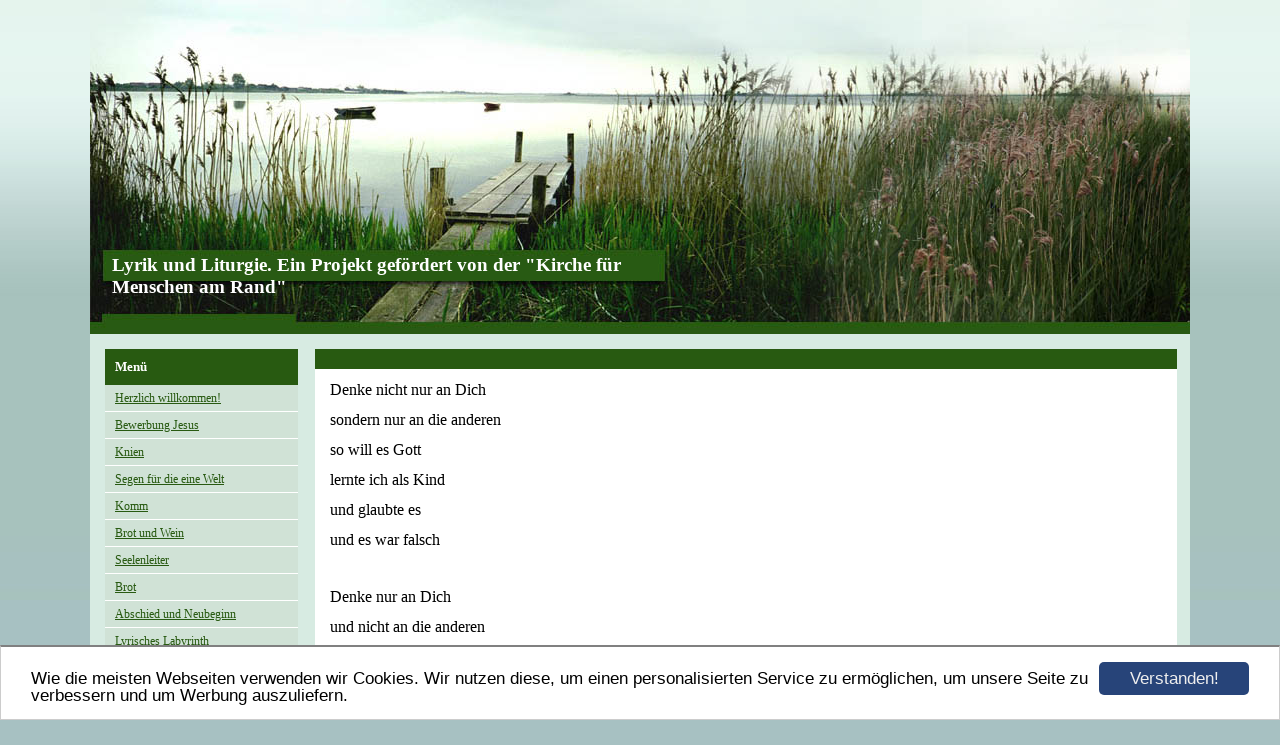

--- FILE ---
content_type: text/html; charset=UTF-8
request_url: https://liturgielyrik.com/falsch-gelernt.html
body_size: 7041
content:
<!DOCTYPE HTML PUBLIC "-//W3C//DTD HTML 4.01 Transitional//EN" "http://www.w3.org/TR/html4/loose.dtd">
<html>
<head>
      <script>var localizationContent = [];</script><link rel="stylesheet" type="text/css" href="/assets/css/jquery-ui-1.11.4.custom.min.css" />
<link rel="stylesheet" type="text/css" href="/css/froala_style.min.css" />
<link rel="stylesheet" type="text/css" href="/assets/css/font-awesome.min.css" />
<link rel="stylesheet" type="text/css" href="/assets/css/contentLayout.css" />
<script src="/assets/js/jquery-1.10.2.min.js"></script>
<script src="/assets/js/jquery.i18n.min.js"></script>
<script src="/assets/js/setLocalizations.js"></script>
<script src="/assets/js/jquery-ui-1.11.4.min.js"></script>
<script src="/js/owner_check.js"></script>
<script src="/assets/js/main_functions.js"></script>
<script src="/assets/js/cookieconsent.latest.min.js"></script>
<script type="text/javascript">
(function($, window, document, undefined) {
            $(document).ready(function() {
                  $('body').ownerCheck({
                        'url':   'https://admin.hpage.com/',
                        'token': '[base64]'
                  });
            });
        })(jQuery, window, document);
var referrer;

referrer = encodeURI(document.referrer);
if (typeof(referrer) == 'undefined')
referrer = encodeURI(top.document.referrer);

referrer = referrer.split('&').join('[and]');

document.write('<script src="/get_statistics.php?screen_width='+screen.width+'&screen_height='+screen.height+'&referrer='+referrer+'&request_uv_id=1561258038"><\/script>');
window.cookieconsent_options = {
            learnMore: 'Weitere Informationen',
            link: '',
            message: 'Wie die meisten Webseiten verwenden wir Cookies. Wir nutzen diese, um einen personalisierten Service zu ermöglichen, um unsere Seite zu verbessern und um Werbung auszuliefern.',
            dismiss: 'Verstanden!',
            theme: '/assets/css/cookie_consent/light-bottom.custom.css'
      };
</script><meta http-equiv="content-language" content="de"><title>Lyrik und Liturgie. Ein Projekt gef&ouml;rdert von der &quot;Kirche f&uuml;r Menschen am Rand&quot;</title>
<meta http-equiv="content-type" content="text/html; charset=UTF-8">
<meta name="keywords" content="Lyrik, Liturgie">
<meta name="description" content="Liturgie">
<meta name="robots" content="index, follow">
<link rel="stylesheet" href="/templates/media/0277/css/style.css" type="text/css">
<link rel="stylesheet" href="/main.css?p=def502005d5cd59329911826a6f94f0596567fa286fbb78c0bd8197be62fda625a54eac975357eed65e22dc06c8a392e02ba11bd5337cd6a037f3a9fde3c6a73d7b51c1f12feb347a2847b07aaec6d03551a2506b7950d749fbeb2" type="text/css"></head>
<body>
	<div class="wrapper">

		<div class="header">
			<div id="logo">Lyrik und Liturgie. Ein Projekt gefördert von der "Kirche für Menschen am Rand"</div>
		</div>

		<div class="page">
			<div class="navigation">
				<div class="navi_head">
					Menü				</div>
				<ul>
					<li class="menu"><a target="_self" href="/herzlich-willkommen.html">Herzlich willkommen!</a></li><li class="menu"><a target="_self" href="/bewerbung-jesus.html">Bewerbung Jesus</a></li><li class="menu"><a target="_self" href="/knien.html">Knien</a></li><li class="menu"><a target="_self" href="/segen-fuer-die-eine-welt.html">Segen für die eine Welt</a></li><li class="menu"><a target="_self" href="/komm.html">Komm</a></li><li class="menu"><a target="_self" href="/brot-und-wein.html">Brot und Wein</a></li><li class="menu"><a target="_self" href="/seelenleiter.html">Seelenleiter</a></li><li class="menu"><a target="_self" href="/brot.html">Brot</a></li><li class="menu"><a target="_self" href="/abschied-und-neubeginn.html">Abschied und Neubeginn</a></li><li class="menu"><a target="_self" href="/lyrisches-labyrinth.html">Lyrisches Labyrinth</a></li><li class="menu"><a target="_self" href="/tabernakel.html">Tabernakel</a></li><li class="menu"><a target="_self" href="/handmeditation.html">Handmeditation</a></li><li class="menu"><a target="_self" href="/brotbrechen.html">Brotbrechen</a></li><li class="menu"><a target="_self" href="/der-schmale-pfad.html">Der schmale Pfad</a></li><li class="menu"><a target="_self" href="/lebenshingabe.html">LebensHingabe</a></li><li class="menu"><a target="_self" href="/wege-gehen.html">Wege gehen</a></li><li class="menu"><a target="_self" href="/jesus-war-kein-papst.html">Jesus war kein Papst</a></li><li class="menu"><a target="_self" href="/frieden.html">Frieden</a></li><li class="menu"><a target="_self" href="/suchen-und-finden.html">Suchen und finden</a></li><li class="menu"><a target="_self" href="/panta-rhei.html">Panta Rhei</a></li><li class="menu"><a target="_self" href="/zwischentoene-zwischen-den-zeilen.html">Zwischentöne/Zwischen den Zeilen</a></li><li class="menu"><a target="_self" href="/gleichnisse-ins-leben.html">Gleichnisse ins Leben</a></li><li class="menu"><a target="_self" href="/weihrauch-wie-riecht-gott.html">Weihrauch: Wie riecht Gott?</a></li><li class="menu"><a target="_self" href="/nach-hause.html">Nach Hause</a></li><li class="menu"><a target="_self" href="/wunderbare-dankvermehrung.html">Wunderbare Dankvermehrung</a></li><li class="menu"><a target="_self" href="/das-ungeliebte-kind-in-mir.html">Das ungeliebte Kind in mir</a></li><li class="menu"><a target="_self" href="/schreiterkreuz-johdtaeufer-weiterstadt.html">Schreiterkreuz Joh.d.Täufer, Weiterstadt</a></li><li class="menu"><a target="_self" href="/erzaehle-mir-dein-leben-life-review.html">Erzähle mir Dein Leben_Life review</a></li><li class="menu"><a target="_self" href="/flippige-spots-zur-firmung.html">Flippige Spots zur Firmung</a></li><li class="menu"><a target="_self" href="/sieh-nicht-an-was-du-selber.html">Sieh nicht an was Du selber</a></li><li class="menu"><a target="_self" href="/nimm-o-herr-die-gaben.html">Nimm o Herr die Gaben...</a></li><li class="menu"><a target="_self" href="/verkuendigung-des-herrn-2503.html">Verkündigung des Herrn 25.03.</a></li><li class="menu"><a target="_self" href="/lied-das-die-welt-umkreist.html">Lied, das die Welt umkreist</a></li><li class="menu"><a target="_self" href="/du-hast-o-herr-am-kreuze(2).html">Du hast, o Herr, am Kreuze</a></li><li class="menu"><a target="_self" href="/in-der-nacht-durch-die-wir-pilgern.html">In der Nacht, durch die wir pilgern</a></li><li class="menu"><a target="_self" href="/st-josef-1903.html">St. Josef 19.03.</a></li><li class="menu"><a target="_self" href="/you-are-my-life.html">You are my Life</a></li><li class="menu"><a target="_self" href="/lobe-den-herren.html">Lobe den Herren ...</a></li><li class="menu"><a target="_self" href="/du-aller-dinge-grund-und-herr-herr-unser-herr.html">Du aller Dinge Grund und Herr... Herr, unser Herr</a></li><li class="menu"><a target="_self" href="/morgenlied.html">Morgenlied</a></li><li class="menu"><a target="_self" href="/sei-unser-gott-der-alle-welt.html">Sei unser Gott, der alle Welt</a></li><li class="menu"><a target="_self" href="/adoro-te-devote-bekehre-uns-vergib-die-suende.html">Adoro Te devote_Bekehre uns, vergib die Sünde</a></li><li class="menu"><a target="_self" href="/wenn-ich-traurig-bin-suchen-und-fragen.html">Wenn ich traurig bin... Suchen und fragen</a></li><li class="menu"><a target="_self" href="/darstellung-des-herrn-0202.html">Darstellung des Herrn 02.02</a></li><li class="menu"><a target="_self" href="/agndei-du-nimmst-von-uns-die-schwersten-lasten.html">AgnDei Du nimmst von uns die schwersten Lasten</a></li><li class="menu"><a target="_self" href="/wie-soll-ich-dich-empfangen.html">Wie soll ich Dich empfangen?</a></li><li class="menu"><a target="_self" href="/gott-rufet-noch-sollt-ich-nicht-endlich-hoeren-dank-sei-dir-vater.html">Gott rufet noch, sollt ich nicht endlich hören? Dank sei Dir Vater, ...</a></li><li class="menu"><a target="_self" href="/geheiligt-dein-name-guetiger-gott-geborgen-in-dir-gott.html">Geheiligt Dein Name, gütiger Gott ... Geborgen in Dir, Gott</a></li><li class="menu"><a target="_self" href="/ergaenzungsstrophe-du-hast-uns-herr-gerufen.html">Ergänzungsstrophe Du hast uns Herr, gerufen</a></li><li class="menu"><a target="_self" href="/von-anfang-an-herr-segne-uns.html">Von Anfang an ... Herr, segne uns ...</a></li><li class="menu"><a target="_self" href="/wach-auf-mein-herz-die-nacht-ist-hin-mir-nach-spricht-christus-osterlied.html">Wach auf, mein Herz, die Nacht ist hin ... Mir nach, spricht Christus ... Osterlied</a></li><li class="menu"><a target="_self" href="/wir-stehn-im-dunkel-ohne-licht-ich-steh-an-deiner-krippe-hier.html">Wir stehn im Dunkel ohne Licht ... Ich steh´ an Deiner Krippe hier</a></li><li class="menu"><a target="_self" href="/das-kreuz-des-koenigs-karfreitag.html">Das Kreuz des Königs_Karfreitag</a></li><li class="menu"><a target="_self" href="/brot-vom-himmel-tantum-ergo.html">Brot vom Himmel ... Tantum ergo</a></li><li class="menu"><a target="_self" href="/in-not-und-tod-gefangen-kreuzverehrung.html">In Not und Tod gefangen_Kreuzverehrung</a></li><li class="menu"><a target="_self" href="/des-morgens-frueh-ergaenzungsstrophen-emmaus-und-thomas.html">Des Morgens früh_Ergänzungsstrophen Emmaus und Thomas</a></li><li class="menu active"><a target="_self" href="/falsch-gelernt.html">Falsch gelernt</a></li><li class="menu"><a target="_self" href="/reisesegen-zur-auswahl.html">Reisesegen zur Auswahl</a></li><li class="menu"><a target="_self" href="/wunderbarer-hirt-ergaenzungsstrophe.html">Wunderbarer Hirt / Ergänzungsstrophe</a></li><li class="menu"><a target="_self" href="/himmel-und-erde-christi-himmelfahrt-2015.html">Himmel und Erde / Christi Himmelfahrt 2015</a></li><li class="menu"><a target="_self" href="/grosser-heilger-froehlicher-tag-himmelfahrt-grosser-gott.html">Großer, heil´ger fröhlicher Tag_Himmelfahrt_Großer Gott...</a></li><li class="menu"><a target="_self" href="/du-senkst-voll-liebe-deinen-blick-solang-es-menschen-gibt.html">Du senkst voll Liebe Deinen Blick... Solang es Menschen gibt</a></li><li class="menu"><a target="_self" href="/lobe-den-herren-ergaenzungsstrophen.html">Lobe den Herren... Ergänzungsstrophen</a></li><li class="menu"><a target="_self" href="/komm-naeher-kirche.html">Komm näher, Kirche</a></li><li class="menu"><a target="_self" href="/es-ist-gut-siebald.html">Es ist gut Siebald</a></li><li class="menu"><a target="_self" href="/samuel-harfst-privileg-zu-sein.html">Samuel Harfst_Privileg zu sein</a></li><li class="menu"><a target="_self" href="/ein-jeder-trage-siebald.html">Ein jeder trage _ Siebald</a></li><li class="menu"><a target="_self" href="/von-allen-seiten-ergaenzungsstrophe.html">Von allen Seiten _ Ergänzungsstrophe</a></li><li class="menu"><a target="_self" href="/von-allen-seiten-ob-ich-sitze-oder-gehe-pfr-klein-2015.html">Von allen Seiten ... Ob ich sitze oder gehe ... Pfr. Klein 2015</a></li><li class="menu"><a target="_self" href="/geburtstagsstaendchen-pfr-w-klein-zum-60-geb-31052015.html">Geburtstagsständchen Pfr. W. Klein zum 60. Geb. 31.05.2015</a></li><li class="menu"><a target="_self" href="/verabschiedung-annemarie-glinka-19072015.html">Verabschiedung Annemarie Glinka 19072015</a></li><li class="menu"><a target="_self" href="/solang-es-menschen-gibt-gabenbereitung.html">Solang es Menschen gibt ... Gabenbereitung</a></li><li class="menu"><a target="_self" href="/bonifatiuswinfried-0506-ihr-freunde-gottes.html">BonifatiusWinfried 05.06. Ihr Freunde Gottes</a></li><li class="menu"><a target="_self" href="/solang-es-menschen-gibt-selig-sind.html">Solang es Menschen gibt_ Selig sind...</a></li><li class="menu"><a target="_self" href="/tantum-ergo-o-maria-gnadenvolle.html">Tantum ergo_O Maria, Gnadenvolle</a></li><li class="menu"><a target="_self" href="/wir-sagen-euch-an-lass-dein-licht-leuchten.html">Wir sagen Euch an_ Lass Dein Licht leuchten</a></li><li class="menu"><a target="_self" href="/singt-dem-herrn-ein-neues-lied-alternativstr.html">Singt dem Herrn ein neues Lied_Alternativstr.</a></li><li class="menu"><a target="_self" href="/maria-erwaehlung.html">Maria_ Erwählung</a></li><li class="menu"><a target="_self" href="/peter-und-paul-2906.html">Peter und Paul 29.06.</a></li><li class="menu"><a target="_self" href="/johannesfest-2406.html">Johannesfest 24.06.</a></li><li class="menu"><a target="_self" href="/menschenjahre-dieser-erde-klepper-wenn-wir-unsre-gaben-bringen.html">Menschenjahre dieser Erde_Klepper_Wenn wir unsre Gaben bringen</a></li><li class="menu"><a target="_self" href="/schoepfung-041015.html">Schöpfung 04.10.15</a></li><li class="menu"><a target="_self" href="/ich-trau-nur-einem-hirten.html">Ich trau nur einem Hirten</a></li><li class="menu"><a target="_self" href="/in-memoriam-horst-patenge.html">In memoriam Horst Patenge</a></li><li class="menu"><a target="_self" href="/er-wirft-das-feuer-ich-traeume-eine-kirche-du-bist-da.html">er wirft das feuer_ich träume eine kirche_Du bist da</a></li><li class="menu"><a target="_self" href="/die-sonne-strahlt-uns-wieder-neu.html">Die Sonne strahlt uns wieder neu</a></li><li class="menu"><a target="_self" href="/kontakt.html">Kontakt</a></li><li class="menu"><a target="_self" href="/guestbook.html">Gästebuch</a></li><li class="menu"><a target="_self" href="/impressum.html">Impressum</a></li><li class="menu"><a onclick="javascript:submenu('submenu_6440071'); return false;" href="#">Advent und Weihnachten</a></li><li class="menu submenu_item submenu_6440071" style="display: none;"><a target="_self" href="/jesjaja_licht-im-advent.html" >Jesjaja_Licht im Advent</a></li><li class="menu submenu_item submenu_6440071" style="display: none;"><a target="_self" href="/advent.html" >Advent</a></li><li class="menu submenu_item submenu_6440071" style="display: none;"><a target="_self" href="/neues-jahr.html" >Neues Jahr</a></li><li class="menu submenu_item submenu_6440071" style="display: none;"><a target="_self" href="/am-anfang.html" >Am Anfang</a></li><li class="menu submenu_item submenu_6440071" style="display: none;"><a target="_self" href="/christ-ist-geboren.html" >Christ ist geboren ...</a></li><li class="menu submenu_item submenu_6440071" style="display: none;"><a target="_self" href="/gott-dein-gruss-der-gnade.html" >Gott, Dein Gruß der Gnade</a></li><li class="menu submenu_item submenu_6440071" style="display: none;"><a target="_self" href="/jesus-du-bist-das-wahre-licht.html" >Jesus Du bist das wahre Licht</a></li><li class="menu submenu_item submenu_6440071" style="display: none;"><a target="_self" href="/darstellung-des-herrn.html" >Darstellung des Herrn</a></li><li class="menu submenu_item submenu_6440071" style="display: none;"><a target="_self" href="/nach-weihnachten.html" >Nach Weihnachten</a></li><li class="menu submenu_item submenu_6440071" style="display: none;"><a target="_self" href="/licht-und-dunkelheit.html" >Licht und Dunkelheit</a></li><li class="menu"><a onclick="javascript:submenu('submenu_6440074'); return false;" href="#">ÜberLebenstexte</a></li><li class="menu submenu_item submenu_6440074" style="display: none;"><a target="_self" href="/raum-der-stille.html" >Raum der Stille</a></li><li class="menu submenu_item submenu_6440074" style="display: none;"><a target="_self" href="/sterben-und-leben.html" >Sterben und Leben</a></li><li class="menu"><a target="_self" href="/fastnacht_maledos.html">Fastnacht_Maledos</a></li><li class="menu"><a onclick="javascript:submenu('submenu_6440077'); return false;" href="#">Fasten- und Osterzeit</a></li><li class="menu submenu_item submenu_6440077" style="display: none;"><a target="_self" href="/fasten.html" >Fasten</a></li><li class="menu submenu_item submenu_6440077" style="display: none;"><a target="_self" href="/asche-aschermittwoch.html" >Asche/Aschermittwoch</a></li><li class="menu submenu_item submenu_6440077" style="display: none;"><a target="_self" href="/auferstehung.html" >Auferstehung</a></li><li class="menu submenu_item submenu_6440077" style="display: none;"><a target="_self" href="/ostern-ist-all-tag.html" >Ostern ist All- Tag</a></li><li class="menu submenu_item submenu_6440077" style="display: none;"><a target="_self" href="/netz-der-liebe-versoehnung.html" >Netz der Liebe/Versöhnung</a></li><li class="menu submenu_item submenu_6440077" style="display: none;"><a target="_self" href="/fruehlingsduefte.html" >Frühlingsdüfte</a></li><li class="menu submenu_item submenu_6440077" style="display: none;"><a target="_self" href="/das-kreuz.html" >Das Kreuz</a></li><li class="menu submenu_item submenu_6440077" style="display: none;"><a target="_self" href="/fastenzeit-bitte-um-erbarmen.html" >Fastenzeit: Bitte um Erbarmen</a></li><li class="menu submenu_item submenu_6440077" style="display: none;"><a target="_self" href="/unverloren-vertraut-den-neuen-wegen.html" >Unverloren: Vertraut den neuen Wegen</a></li><li class="menu submenu_item submenu_6440077" style="display: none;"><a target="_self" href="/vergib-mir-herr.html" >Vergib mir, Herr</a></li><li class="menu submenu_item submenu_6440077" style="display: none;"><a target="_self" href="/hilf-herr-meines-lebens.html" >HIlf, Herr, meines Lebens</a></li><li class="menu submenu_item submenu_6440077" style="display: none;"><a target="_self" href="/am-kreuze.html" >Am Kreuze</a></li><li class="menu submenu_item submenu_6440077" style="display: none;"><a target="_self" href="/karneval.html" >Karneval</a></li><li class="menu"><a target="_self" href="/weihnachtsnovene.html">Weihnachtsnovene</a></li><li class="menu"><a target="_self" href="/die-steppe-wird-bluehen.html">Die Steppe wird blühen</a></li><li class="menu"><a target="_self" href="/epiphanias-61.html">Epiphanias 6.1.</a></li><li class="menu"><a target="_self" href="/jom-kippur_versoehnung_und-suchst-du-meine-suend.html">Jom Kippur_Versöhnung_Und suchst Du meine Sünd</a></li><li class="menu"><a target="_self" href="/aschermittwoch_waschtag-der-seele.html">Aschermittwoch_Waschtag der Seele</a></li><li class="menu"><a target="_self" href="/ich-habe-dich-geschaffen_schoepfung.html">Ich habe Dich geschaffen_Schöpfung</a></li><li class="menu"><a target="_self" href="/-vater-unser.html">Vater unser</a></li><li class="menu"><a target="_self" href="/meines-herzens-dunkel.html">Meines Herzens Dunkel</a></li><li class="menu"><a target="_self" href="/ich-steh-vor-dir-mit-leeren-haenden--osterh.html">Ich steh´ vor Dir mit leeren Händen .. Osterh</a></li><li class="menu"><a target="_self" href="/herr-oeffne-mir-die-herzenstuer.html">Herr, öffne mir die Herzenstür,</a></li><li class="menu"><a target="_self" href="/selig-wem-christus-.html">Selig, wem Christus ...</a></li><li class="menu"><a target="_self" href="/dornbusch.html">Dornbusch</a></li><li class="menu"><a target="_self" href="/siebaldlieder.html">SIebaldLieder</a></li><li class="menu"><a target="_self" href="/immer-mehr--2-str.html">Immer mehr ... 2. Str.</a></li><li class="menu"><a target="_self" href="/exsultet-osterlob.html">Exsultet Osterlob</a></li><li class="menu"><a target="_self" href="/da-wohnt-ein-sehnen.html">Da wohnt ein Sehnen</a></li><li class="menu"><a target="_self" href="/christ-ist-erstanden--alternativstr.html">Christ ist erstanden ... Alternativstr.</a></li><li class="menu"><a target="_self" href="/nun-jauchzt-dem-herren-alle-welt_altnat-ostern.html">Nun jauchzt dem Herren alle Welt_Altnat Ostern</a></li><li class="menu"><a target="_self" href="/der-tag-neigt-sich-dem-abend-zu_-du-sonne.html">Der Tag neigt sich dem Abend zu_ Du Sonne</a></li><li class="menu"><a target="_self" href="/barmherziger-vater.html">Barmherziger Vater</a></li><li class="menu"><a target="_self" href="/der-geist-weht-wie-ein-fest.html">Der Geist weht wie ein Fest</a></li><li class="menu"><a target="_self" href="/ich-glaube-an-den-vater_schoepfung.html">Ich glaube an den Vater_Schöpfung</a></li><li class="menu"><a target="_self" href="/eucharistiegebet-_-respondek.html">Eucharistiegebet _ Respondek</a></li><li class="menu"><a target="_self" href="/tantum-ergo_nachtwege.html">Tantum ergo_Nachtwege</a></li><li class="menu"><a target="_self" href="/ein-herz-ist-uns-geschenket-.html">Ein Herz ist uns geschenket ...</a></li><li class="menu"><a target="_self" href="/gib-uns-frieden-jeden-tag.html">Gib uns Frieden jeden Tag</a></li><li class="menu"><a target="_self" href="/mein-hirt-ist-gott-der-herr_neufassung.html">Mein Hirt ist Gott der Herr_Neufassung</a></li><li class="menu"><a target="_self" href="/herr-wir-sind-dir-anvertraut-liebster-jesu.html">Herr, wir sind Dir anvertraut... Liebster Jesu</a></li><li class="menu"><a target="_self" href="/zieh-ein-du-deinen-toren-herr-dir-ist-nichts-.html">Zieh ein Du Deinen Toren... Herr, Dir ist nichts</a></li><li class="menu"><a target="_self" href="/nimm-mein-leben-_-tantum-ergo.html">Nimm mein Leben _ tantum ergo</a></li><li class="menu"><a target="_self" href="/neue-seite.html">Gott sorgt für mich...</a></li><li class="menu"><a target="_self" href="/lass-mich-o-herr-in-allen-dingen.html">Lass mich o Herr in allen Dingen</a></li><li class="menu"><a target="_self" href="/gott-sorgt-fuer-mich_wer-nur-den-lieben-gott.html">Gott sorgt für mich_Wer nur den lieben Gott</a></li><li class="menu"><a target="_self" href="/morgenlied_dank-sei-dir-vater.html">Morgenlied_Dank sei Dir Vater</a></li><li class="menu"><a target="_self" href="/morgenhymnus_froehlich-soll.html">Morgenhymnus_Fröhlich soll</a></li><li class="menu"><a target="_self" href="/pilgerkyrie.html">Pilgerkyrie</a></li><li class="menu menu_heading"><span style="font-size: 16pt; font-weight: bold; font-style: italic">Ein Projekt der "Kirche für Menschen am Rand"</span></li><li class="menu"><a target="_self" href="/busstagslied_jochen-klepper.html">Bußtagslied_Jochen Klepper</a></li><li class="menu"><a target="_blank" href="https://communchurch.wordpress.com/2016/09/26/busstagslied/">Busstagslied Jochen Klepper Wunderbarer Hirt</a></li><li class="menu"><a target="_blank" href="https://blattgefluesterblog.wordpress.com">Blattgefluester</a></li><li class="menu"><a target="_blank" href="https://communchurch.wordpress.com">Commonchurch</a></li><li class="menu"><a target="_self" href="/spiritueller-kirchenfuehrer-weiterstadt-jdt-2016.html">Spiritueller Kirchenführer Weiterstadt JdT 2016</a></li><li class="menu"><a target="_self" href="/seitenwechsel_liedvertextungen-neu-2016.html">Seitenwechsel_Liedvertextungen neu 2016</a></li><li class="menu"><a target="_self" href="/liedneuvertextungen2016.html">Liedneuvertextungen2016</a></li><li class="menu"><a target="_self" href="/traueransprache.html">Traueransprache</a></li><li class="menu"><a target="_self" href="/kommhereinundnimmdirzeitfuerdich.html">Komm herein und nimm Dir Zeit für Dich</a></li><li class="menu"><a target="_self" href="/hochgebetainkarem.html">Hochgebet Ain Karem</a></li><li class="menu"><a target="_self" href="/inri.html">INRI</a></li><li class="menu"><a target="_self" href="/helios-massregelvollzug.html">Helios Massregelvollzug</a></li><li class="menu"><a target="_self" href="/geistwaerts.html">Geistwärts</a></li><li class="menu"><a target="_self" href="/das-jesuanische-vorbild.html">Das jesuanische Vorbild</a></li>				</ul>
			</div>

			<div class="content">
				<div class="cont_head">
									</div>
				<div class="cont" id="cont">
					<p><p>
	<span style="font-size:16px;">Denke nicht nur an Dich</span>
</p>
<p>
	<span style="font-size:16px;">sondern nur an die anderen</span>
</p>
<p>
	<span style="font-size:16px;">so will es Gott</span>
</p>
<p>
	<span style="font-size:16px;">lernte ich als Kind</span>
</p>
<p>
	<span style="font-size:16px;">und glaubte es&nbsp;</span>
</p>
<p>
	<span style="font-size:16px;">und es war falsch</span>
</p>
<p>
	&nbsp;
</p>
<p>
	<span style="font-size:16px;">Denke nur an Dich</span>
</p>
<p>
	<span style="font-size:16px;">und nicht an die anderen</span>
</p>
<p>
	<span style="font-size:16px;">so hast Du Erfolg&nbsp;</span>
</p>
<p>
	<span style="font-size:16px;">und nur so</span>
</p>
<p>
	<span style="font-size:16px;">lernte ich sp&auml;ter als Kind</span>
</p>
<p>
	<span style="font-size:16px;">und glaube es wieder</span>
</p>
<p>
	<span style="font-size:16px;">und merkte</span>
</p>
<p>
	<span style="font-size:16px;">es war falsch</span>
</p>
<p>
	<span style="font-size:16px;">denn der Preis</span>
</p>
<p>
	<span style="font-size:16px;">meiner &Uuml;berzeugung</span>
</p>
<p>
	<span style="font-size:16px;">war zu hoch- viel zu hoch</span>
</p>
<p>
	&nbsp;
</p>
<p>
	<span style="font-size:16px;">Es macht einsam</span>
</p>
<p>
	<span style="font-size:16px;">und m&uuml;de</span>
</p>
<p>
	<span style="font-size:16px;">so oft&nbsp;</span>
</p>
<p>
	<span style="font-size:16px;">und immer wieder</span>
</p>
<p>
	<span style="font-size:16px;">als einziger</span>
</p>
<p>
	<span style="font-size:16px;">gegen den Strom&nbsp;</span>
</p>
<p>
	<span style="font-size:16px;">zu schwimmen</span>
</p>
<p>
	&nbsp;
</p>
<p>
	<span style="font-size:16px;">Wer war Dein Klassensprecher?<br />
	<br />
	Der Feinf&uuml;hligste</span>
</p>
<p>
	<span style="font-size:16px;">oder nicht doch</span>
</p>
<p>
	<span style="font-size:16px;">eher die beste Verk&auml;uferin</span>
</p>
<p>
	<span style="font-size:16px;">ihres Selbst</span>
</p>
<p>
	&nbsp;
</p>
<p>
	<span style="font-size:16px;">&Uuml;berzeugungst&auml;ter der Freiheit</span>
</p>
<p>
	<span style="font-size:16px;">lieber Herr Bundespr&auml;sident</span>
</p>
<p>
	<span style="font-size:16px;">sind damals wie heute</span>
</p>
<p>
	<span style="font-size:16px;">mehr und mehr</span>
</p>
<p>
	<span style="font-size:16px;">vom Aussterben bedroht</span>
</p>
<p>
	<span style="font-size:16px;">und die freie Meinung</span>
</p>
<p>
	<span style="font-size:16px;">und der Gedanke -gewaltlos- solange nicht frei</span>
</p>
<p>
	<span style="font-size:16px;">wie sie die Sanktion bedroht&nbsp;</span>
</p>
<p>
	<br />
	<span style="font-size:16px;">Freie Meinung</span>
</p>
<p>
	<span style="font-size:16px;">und freier Gedanke</span>
</p>
<p>
	<span style="font-size:16px;">eingezw&auml;ngt und domestiziert</span>
</p>
<p>
	<span style="font-size:16px;">bewegen kaum mehr etwas</span>
</p>
<p>
	<span style="font-size:16px;">au&szlig;er sich selbst</span>
</p>
<p>
	<span style="font-size:16px;">und</span>
</p>
<p>
	<span style="font-size:16px;">die weniger gewordenen</span>
</p>
<p>
	<span style="font-size:16px;">Ihresgleichen</span>
</p>
<p>
	&nbsp;
</p>
<p>
	<span style="font-size:16px;">M. Stutzenberger, M&auml;rz 2015</span>
</p>
<p>
	&nbsp;
</p>
<p>
	&nbsp;
</p></p>
				</div>
			</div>

			<div class="clearfix"></div>
			<div class="footer"></div>
		</div>
	</div>
</body>
</html>
